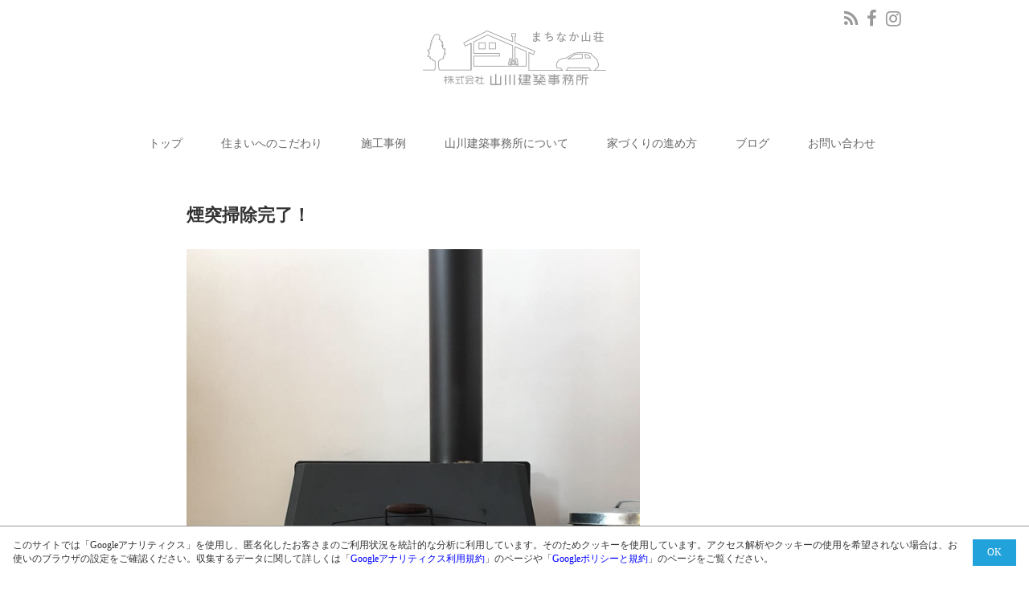

--- FILE ---
content_type: text/html; charset=UTF-8
request_url: https://www.machinaka-sansou.com/2613/%E7%85%99%E7%AA%81%E6%8E%83%E9%99%A4%E5%AE%8C%E4%BA%86%EF%BC%81/
body_size: 12710
content:
<!DOCTYPE html>
<html lang="ja" class="no-js no-svg">
  <head>
    <meta charset="UTF-8">

    <meta http-equiv="X-UA-Compatible" content="IE=edge">

    <meta name="viewport" content="width=device-width, initial-scale=1">
<!-- 2023.08.08 Commentout.-->

    <link rel="profile" href="http://gmpg.org/xfn/11">

		<link rel="apple-touch-icon" sizes="180x180" href="/apple-touch-icon.png">
		<link rel="icon" type="image/png" sizes="32x32" href="/favicon-32x32.png">
		<link rel="icon" type="image/png" sizes="16x16" href="/favicon-16x16.png">
		<link rel="manifest" href="/site.webmanifest">
		<link rel="mask-icon" href="/safari-pinned-tab.svg" color="#5bbad5">
		<meta name="msapplication-TileColor" content="#da532c">
		<meta name="theme-color" content="#ffffff">

<title>煙突掃除完了！ | 新潟で家を建てるなら、注文住宅、自然素材の木の家　山川建築事務所</title>
<meta name='robots' content='max-image-preview:large' />
	<style>img:is([sizes="auto" i], [sizes^="auto," i]) { contain-intrinsic-size: 3000px 1500px }</style>
	<link rel='dns-prefetch' href='//oss.maxcdn.com' />
<link rel="alternate" type="application/rss+xml" title="新潟で家を建てるなら、注文住宅、自然素材の木の家　山川建築事務所 &raquo; フィード" href="https://www.machinaka-sansou.com/feed/" />
<link rel="alternate" type="application/rss+xml" title="新潟で家を建てるなら、注文住宅、自然素材の木の家　山川建築事務所 &raquo; コメントフィード" href="https://www.machinaka-sansou.com/comments/feed/" />

<!-- SEO SIMPLE PACK 3.6.2 -->
<meta name="description" content="まもなく薪ストーブの季節。 屋根上も暑くなく、 絶好の煙突掃除日和。 &nbsp; これでいつでも 薪ストーブシーズンを迎えられます。 &nbsp; そういえば昨年、 「サンタさん大きいから煙突に入れないんじゃない？」 って子どもが言うんで">
<link rel="canonical" href="https://www.machinaka-sansou.com/2613/%e7%85%99%e7%aa%81%e6%8e%83%e9%99%a4%e5%ae%8c%e4%ba%86%ef%bc%81/">
<meta property="og:locale" content="ja_JP">
<meta property="og:type" content="article">
<meta property="og:image" content="https://www.machinaka-sansou.com/mt-riv-arch_wp/wp-content/uploads/2018/10/c63f7502c929a7ee2a2f871bc0dccf94.jpg">
<meta property="og:title" content="煙突掃除完了！ | 新潟で家を建てるなら、注文住宅、自然素材の木の家　山川建築事務所">
<meta property="og:description" content="まもなく薪ストーブの季節。 屋根上も暑くなく、 絶好の煙突掃除日和。 &nbsp; これでいつでも 薪ストーブシーズンを迎えられます。 &nbsp; そういえば昨年、 「サンタさん大きいから煙突に入れないんじゃない？」 って子どもが言うんで">
<meta property="og:url" content="https://www.machinaka-sansou.com/2613/%e7%85%99%e7%aa%81%e6%8e%83%e9%99%a4%e5%ae%8c%e4%ba%86%ef%bc%81/">
<meta property="og:site_name" content="新潟で家を建てるなら、注文住宅、自然素材の木の家　山川建築事務所">
<meta property="article:publisher" content="https://www.facebook.com/mt.riv.arch/">
<meta name="twitter:card" content="summary">
<!-- Google Analytics (gtag.js) -->
<script async src="https://www.googletagmanager.com/gtag/js?id=G-JSJXE7VB1D"></script>
<script>
	window.dataLayer = window.dataLayer || [];
	function gtag(){dataLayer.push(arguments);}
	gtag("js", new Date());
	gtag("config", "G-JSJXE7VB1D");
</script>
	<!-- / SEO SIMPLE PACK -->

<script type="text/javascript">
/* <![CDATA[ */
window._wpemojiSettings = {"baseUrl":"https:\/\/s.w.org\/images\/core\/emoji\/16.0.1\/72x72\/","ext":".png","svgUrl":"https:\/\/s.w.org\/images\/core\/emoji\/16.0.1\/svg\/","svgExt":".svg","source":{"concatemoji":"https:\/\/www.machinaka-sansou.com\/mt-riv-arch_wp\/wp-includes\/js\/wp-emoji-release.min.js?ver=6.8.3"}};
/*! This file is auto-generated */
!function(s,n){var o,i,e;function c(e){try{var t={supportTests:e,timestamp:(new Date).valueOf()};sessionStorage.setItem(o,JSON.stringify(t))}catch(e){}}function p(e,t,n){e.clearRect(0,0,e.canvas.width,e.canvas.height),e.fillText(t,0,0);var t=new Uint32Array(e.getImageData(0,0,e.canvas.width,e.canvas.height).data),a=(e.clearRect(0,0,e.canvas.width,e.canvas.height),e.fillText(n,0,0),new Uint32Array(e.getImageData(0,0,e.canvas.width,e.canvas.height).data));return t.every(function(e,t){return e===a[t]})}function u(e,t){e.clearRect(0,0,e.canvas.width,e.canvas.height),e.fillText(t,0,0);for(var n=e.getImageData(16,16,1,1),a=0;a<n.data.length;a++)if(0!==n.data[a])return!1;return!0}function f(e,t,n,a){switch(t){case"flag":return n(e,"\ud83c\udff3\ufe0f\u200d\u26a7\ufe0f","\ud83c\udff3\ufe0f\u200b\u26a7\ufe0f")?!1:!n(e,"\ud83c\udde8\ud83c\uddf6","\ud83c\udde8\u200b\ud83c\uddf6")&&!n(e,"\ud83c\udff4\udb40\udc67\udb40\udc62\udb40\udc65\udb40\udc6e\udb40\udc67\udb40\udc7f","\ud83c\udff4\u200b\udb40\udc67\u200b\udb40\udc62\u200b\udb40\udc65\u200b\udb40\udc6e\u200b\udb40\udc67\u200b\udb40\udc7f");case"emoji":return!a(e,"\ud83e\udedf")}return!1}function g(e,t,n,a){var r="undefined"!=typeof WorkerGlobalScope&&self instanceof WorkerGlobalScope?new OffscreenCanvas(300,150):s.createElement("canvas"),o=r.getContext("2d",{willReadFrequently:!0}),i=(o.textBaseline="top",o.font="600 32px Arial",{});return e.forEach(function(e){i[e]=t(o,e,n,a)}),i}function t(e){var t=s.createElement("script");t.src=e,t.defer=!0,s.head.appendChild(t)}"undefined"!=typeof Promise&&(o="wpEmojiSettingsSupports",i=["flag","emoji"],n.supports={everything:!0,everythingExceptFlag:!0},e=new Promise(function(e){s.addEventListener("DOMContentLoaded",e,{once:!0})}),new Promise(function(t){var n=function(){try{var e=JSON.parse(sessionStorage.getItem(o));if("object"==typeof e&&"number"==typeof e.timestamp&&(new Date).valueOf()<e.timestamp+604800&&"object"==typeof e.supportTests)return e.supportTests}catch(e){}return null}();if(!n){if("undefined"!=typeof Worker&&"undefined"!=typeof OffscreenCanvas&&"undefined"!=typeof URL&&URL.createObjectURL&&"undefined"!=typeof Blob)try{var e="postMessage("+g.toString()+"("+[JSON.stringify(i),f.toString(),p.toString(),u.toString()].join(",")+"));",a=new Blob([e],{type:"text/javascript"}),r=new Worker(URL.createObjectURL(a),{name:"wpTestEmojiSupports"});return void(r.onmessage=function(e){c(n=e.data),r.terminate(),t(n)})}catch(e){}c(n=g(i,f,p,u))}t(n)}).then(function(e){for(var t in e)n.supports[t]=e[t],n.supports.everything=n.supports.everything&&n.supports[t],"flag"!==t&&(n.supports.everythingExceptFlag=n.supports.everythingExceptFlag&&n.supports[t]);n.supports.everythingExceptFlag=n.supports.everythingExceptFlag&&!n.supports.flag,n.DOMReady=!1,n.readyCallback=function(){n.DOMReady=!0}}).then(function(){return e}).then(function(){var e;n.supports.everything||(n.readyCallback(),(e=n.source||{}).concatemoji?t(e.concatemoji):e.wpemoji&&e.twemoji&&(t(e.twemoji),t(e.wpemoji)))}))}((window,document),window._wpemojiSettings);
/* ]]> */
</script>
<style id='wp-emoji-styles-inline-css' type='text/css'>

	img.wp-smiley, img.emoji {
		display: inline !important;
		border: none !important;
		box-shadow: none !important;
		height: 1em !important;
		width: 1em !important;
		margin: 0 0.07em !important;
		vertical-align: -0.1em !important;
		background: none !important;
		padding: 0 !important;
	}
</style>
<link rel='stylesheet' id='wp-block-library-css' href='https://www.machinaka-sansou.com/mt-riv-arch_wp/wp-includes/css/dist/block-library/style.min.css?ver=6.8.3' type='text/css' media='all' />
<style id='classic-theme-styles-inline-css' type='text/css'>
/*! This file is auto-generated */
.wp-block-button__link{color:#fff;background-color:#32373c;border-radius:9999px;box-shadow:none;text-decoration:none;padding:calc(.667em + 2px) calc(1.333em + 2px);font-size:1.125em}.wp-block-file__button{background:#32373c;color:#fff;text-decoration:none}
</style>
<style id='global-styles-inline-css' type='text/css'>
:root{--wp--preset--aspect-ratio--square: 1;--wp--preset--aspect-ratio--4-3: 4/3;--wp--preset--aspect-ratio--3-4: 3/4;--wp--preset--aspect-ratio--3-2: 3/2;--wp--preset--aspect-ratio--2-3: 2/3;--wp--preset--aspect-ratio--16-9: 16/9;--wp--preset--aspect-ratio--9-16: 9/16;--wp--preset--color--black: #000000;--wp--preset--color--cyan-bluish-gray: #abb8c3;--wp--preset--color--white: #ffffff;--wp--preset--color--pale-pink: #f78da7;--wp--preset--color--vivid-red: #cf2e2e;--wp--preset--color--luminous-vivid-orange: #ff6900;--wp--preset--color--luminous-vivid-amber: #fcb900;--wp--preset--color--light-green-cyan: #7bdcb5;--wp--preset--color--vivid-green-cyan: #00d084;--wp--preset--color--pale-cyan-blue: #8ed1fc;--wp--preset--color--vivid-cyan-blue: #0693e3;--wp--preset--color--vivid-purple: #9b51e0;--wp--preset--gradient--vivid-cyan-blue-to-vivid-purple: linear-gradient(135deg,rgba(6,147,227,1) 0%,rgb(155,81,224) 100%);--wp--preset--gradient--light-green-cyan-to-vivid-green-cyan: linear-gradient(135deg,rgb(122,220,180) 0%,rgb(0,208,130) 100%);--wp--preset--gradient--luminous-vivid-amber-to-luminous-vivid-orange: linear-gradient(135deg,rgba(252,185,0,1) 0%,rgba(255,105,0,1) 100%);--wp--preset--gradient--luminous-vivid-orange-to-vivid-red: linear-gradient(135deg,rgba(255,105,0,1) 0%,rgb(207,46,46) 100%);--wp--preset--gradient--very-light-gray-to-cyan-bluish-gray: linear-gradient(135deg,rgb(238,238,238) 0%,rgb(169,184,195) 100%);--wp--preset--gradient--cool-to-warm-spectrum: linear-gradient(135deg,rgb(74,234,220) 0%,rgb(151,120,209) 20%,rgb(207,42,186) 40%,rgb(238,44,130) 60%,rgb(251,105,98) 80%,rgb(254,248,76) 100%);--wp--preset--gradient--blush-light-purple: linear-gradient(135deg,rgb(255,206,236) 0%,rgb(152,150,240) 100%);--wp--preset--gradient--blush-bordeaux: linear-gradient(135deg,rgb(254,205,165) 0%,rgb(254,45,45) 50%,rgb(107,0,62) 100%);--wp--preset--gradient--luminous-dusk: linear-gradient(135deg,rgb(255,203,112) 0%,rgb(199,81,192) 50%,rgb(65,88,208) 100%);--wp--preset--gradient--pale-ocean: linear-gradient(135deg,rgb(255,245,203) 0%,rgb(182,227,212) 50%,rgb(51,167,181) 100%);--wp--preset--gradient--electric-grass: linear-gradient(135deg,rgb(202,248,128) 0%,rgb(113,206,126) 100%);--wp--preset--gradient--midnight: linear-gradient(135deg,rgb(2,3,129) 0%,rgb(40,116,252) 100%);--wp--preset--font-size--small: 13px;--wp--preset--font-size--medium: 20px;--wp--preset--font-size--large: 36px;--wp--preset--font-size--x-large: 42px;--wp--preset--spacing--20: 0.44rem;--wp--preset--spacing--30: 0.67rem;--wp--preset--spacing--40: 1rem;--wp--preset--spacing--50: 1.5rem;--wp--preset--spacing--60: 2.25rem;--wp--preset--spacing--70: 3.38rem;--wp--preset--spacing--80: 5.06rem;--wp--preset--shadow--natural: 6px 6px 9px rgba(0, 0, 0, 0.2);--wp--preset--shadow--deep: 12px 12px 50px rgba(0, 0, 0, 0.4);--wp--preset--shadow--sharp: 6px 6px 0px rgba(0, 0, 0, 0.2);--wp--preset--shadow--outlined: 6px 6px 0px -3px rgba(255, 255, 255, 1), 6px 6px rgba(0, 0, 0, 1);--wp--preset--shadow--crisp: 6px 6px 0px rgba(0, 0, 0, 1);}:where(.is-layout-flex){gap: 0.5em;}:where(.is-layout-grid){gap: 0.5em;}body .is-layout-flex{display: flex;}.is-layout-flex{flex-wrap: wrap;align-items: center;}.is-layout-flex > :is(*, div){margin: 0;}body .is-layout-grid{display: grid;}.is-layout-grid > :is(*, div){margin: 0;}:where(.wp-block-columns.is-layout-flex){gap: 2em;}:where(.wp-block-columns.is-layout-grid){gap: 2em;}:where(.wp-block-post-template.is-layout-flex){gap: 1.25em;}:where(.wp-block-post-template.is-layout-grid){gap: 1.25em;}.has-black-color{color: var(--wp--preset--color--black) !important;}.has-cyan-bluish-gray-color{color: var(--wp--preset--color--cyan-bluish-gray) !important;}.has-white-color{color: var(--wp--preset--color--white) !important;}.has-pale-pink-color{color: var(--wp--preset--color--pale-pink) !important;}.has-vivid-red-color{color: var(--wp--preset--color--vivid-red) !important;}.has-luminous-vivid-orange-color{color: var(--wp--preset--color--luminous-vivid-orange) !important;}.has-luminous-vivid-amber-color{color: var(--wp--preset--color--luminous-vivid-amber) !important;}.has-light-green-cyan-color{color: var(--wp--preset--color--light-green-cyan) !important;}.has-vivid-green-cyan-color{color: var(--wp--preset--color--vivid-green-cyan) !important;}.has-pale-cyan-blue-color{color: var(--wp--preset--color--pale-cyan-blue) !important;}.has-vivid-cyan-blue-color{color: var(--wp--preset--color--vivid-cyan-blue) !important;}.has-vivid-purple-color{color: var(--wp--preset--color--vivid-purple) !important;}.has-black-background-color{background-color: var(--wp--preset--color--black) !important;}.has-cyan-bluish-gray-background-color{background-color: var(--wp--preset--color--cyan-bluish-gray) !important;}.has-white-background-color{background-color: var(--wp--preset--color--white) !important;}.has-pale-pink-background-color{background-color: var(--wp--preset--color--pale-pink) !important;}.has-vivid-red-background-color{background-color: var(--wp--preset--color--vivid-red) !important;}.has-luminous-vivid-orange-background-color{background-color: var(--wp--preset--color--luminous-vivid-orange) !important;}.has-luminous-vivid-amber-background-color{background-color: var(--wp--preset--color--luminous-vivid-amber) !important;}.has-light-green-cyan-background-color{background-color: var(--wp--preset--color--light-green-cyan) !important;}.has-vivid-green-cyan-background-color{background-color: var(--wp--preset--color--vivid-green-cyan) !important;}.has-pale-cyan-blue-background-color{background-color: var(--wp--preset--color--pale-cyan-blue) !important;}.has-vivid-cyan-blue-background-color{background-color: var(--wp--preset--color--vivid-cyan-blue) !important;}.has-vivid-purple-background-color{background-color: var(--wp--preset--color--vivid-purple) !important;}.has-black-border-color{border-color: var(--wp--preset--color--black) !important;}.has-cyan-bluish-gray-border-color{border-color: var(--wp--preset--color--cyan-bluish-gray) !important;}.has-white-border-color{border-color: var(--wp--preset--color--white) !important;}.has-pale-pink-border-color{border-color: var(--wp--preset--color--pale-pink) !important;}.has-vivid-red-border-color{border-color: var(--wp--preset--color--vivid-red) !important;}.has-luminous-vivid-orange-border-color{border-color: var(--wp--preset--color--luminous-vivid-orange) !important;}.has-luminous-vivid-amber-border-color{border-color: var(--wp--preset--color--luminous-vivid-amber) !important;}.has-light-green-cyan-border-color{border-color: var(--wp--preset--color--light-green-cyan) !important;}.has-vivid-green-cyan-border-color{border-color: var(--wp--preset--color--vivid-green-cyan) !important;}.has-pale-cyan-blue-border-color{border-color: var(--wp--preset--color--pale-cyan-blue) !important;}.has-vivid-cyan-blue-border-color{border-color: var(--wp--preset--color--vivid-cyan-blue) !important;}.has-vivid-purple-border-color{border-color: var(--wp--preset--color--vivid-purple) !important;}.has-vivid-cyan-blue-to-vivid-purple-gradient-background{background: var(--wp--preset--gradient--vivid-cyan-blue-to-vivid-purple) !important;}.has-light-green-cyan-to-vivid-green-cyan-gradient-background{background: var(--wp--preset--gradient--light-green-cyan-to-vivid-green-cyan) !important;}.has-luminous-vivid-amber-to-luminous-vivid-orange-gradient-background{background: var(--wp--preset--gradient--luminous-vivid-amber-to-luminous-vivid-orange) !important;}.has-luminous-vivid-orange-to-vivid-red-gradient-background{background: var(--wp--preset--gradient--luminous-vivid-orange-to-vivid-red) !important;}.has-very-light-gray-to-cyan-bluish-gray-gradient-background{background: var(--wp--preset--gradient--very-light-gray-to-cyan-bluish-gray) !important;}.has-cool-to-warm-spectrum-gradient-background{background: var(--wp--preset--gradient--cool-to-warm-spectrum) !important;}.has-blush-light-purple-gradient-background{background: var(--wp--preset--gradient--blush-light-purple) !important;}.has-blush-bordeaux-gradient-background{background: var(--wp--preset--gradient--blush-bordeaux) !important;}.has-luminous-dusk-gradient-background{background: var(--wp--preset--gradient--luminous-dusk) !important;}.has-pale-ocean-gradient-background{background: var(--wp--preset--gradient--pale-ocean) !important;}.has-electric-grass-gradient-background{background: var(--wp--preset--gradient--electric-grass) !important;}.has-midnight-gradient-background{background: var(--wp--preset--gradient--midnight) !important;}.has-small-font-size{font-size: var(--wp--preset--font-size--small) !important;}.has-medium-font-size{font-size: var(--wp--preset--font-size--medium) !important;}.has-large-font-size{font-size: var(--wp--preset--font-size--large) !important;}.has-x-large-font-size{font-size: var(--wp--preset--font-size--x-large) !important;}
:where(.wp-block-post-template.is-layout-flex){gap: 1.25em;}:where(.wp-block-post-template.is-layout-grid){gap: 1.25em;}
:where(.wp-block-columns.is-layout-flex){gap: 2em;}:where(.wp-block-columns.is-layout-grid){gap: 2em;}
:root :where(.wp-block-pullquote){font-size: 1.5em;line-height: 1.6;}
</style>
<link rel='stylesheet' id='contact-form-7-css' href='https://www.machinaka-sansou.com/mt-riv-arch_wp/wp-content/plugins/contact-form-7/includes/css/styles.css?ver=6.1.1' type='text/css' media='all' />
<link rel='stylesheet' id='bootstrap-css' href='https://www.machinaka-sansou.com/mt-riv-arch_wp/wp-content/themes/mt-riv-arch/assets/css/bootstrap.min.css?ver=3.3.7' type='text/css' media='all' />
<link rel='stylesheet' id='font-awesome-css' href='https://www.machinaka-sansou.com/mt-riv-arch_wp/wp-content/themes/mt-riv-arch/assets/css/font-awesome.min.css?ver=4.7.0' type='text/css' media='all' />
<link rel='stylesheet' id='venobox-css' href='https://www.machinaka-sansou.com/mt-riv-arch_wp/wp-content/themes/mt-riv-arch/assets/css/venobox.css?ver=2.0.4' type='text/css' media='all' />
<link rel='stylesheet' id='mt_riv_arch-style-css' href='https://www.machinaka-sansou.com/mt-riv-arch_wp/wp-content/themes/mt-riv-arch/style.css?ver=1.0.0' type='text/css' media='all' />
<link rel='stylesheet' id='cookie_popup-css' href='https://www.machinaka-sansou.com/mt-riv-arch_wp/wp-content/themes/mt-riv-arch/assets/css/cookie_popup.min.css?ver=1.0.0' type='text/css' media='all' />
<link rel='stylesheet' id='tablepress-default-css' href='https://www.machinaka-sansou.com/mt-riv-arch_wp/wp-content/plugins/tablepress/css/build/default.css?ver=3.1.3' type='text/css' media='all' />
<!--[if lt IE 9]>
<script type="text/javascript" src="https://oss.maxcdn.com/libs/html5shiv/3.7.3/html5shiv.js?ver=3.7.3" id="html5-js"></script>
<![endif]-->
<!--[if lt IE 9]>
<script type="text/javascript" src="https://oss.maxcdn.com/libs/respond.js/1.4.2/respond.min.js?ver=1.4.2" id="respond-js"></script>
<![endif]-->
<script type="text/javascript" src="https://www.machinaka-sansou.com/mt-riv-arch_wp/wp-includes/js/jquery/jquery.min.js?ver=3.7.1" id="jquery-core-js"></script>
<script type="text/javascript" src="https://www.machinaka-sansou.com/mt-riv-arch_wp/wp-includes/js/jquery/jquery-migrate.min.js?ver=3.4.1" id="jquery-migrate-js"></script>
<link rel="https://api.w.org/" href="https://www.machinaka-sansou.com/wp-json/" /><link rel="alternate" title="JSON" type="application/json" href="https://www.machinaka-sansou.com/wp-json/wp/v2/posts/2613" /><link rel="EditURI" type="application/rsd+xml" title="RSD" href="https://www.machinaka-sansou.com/mt-riv-arch_wp/xmlrpc.php?rsd" />
<meta name="generator" content="WordPress 6.8.3" />
<link rel='shortlink' href='https://www.machinaka-sansou.com/?p=2613' />
<link rel="alternate" title="oEmbed (JSON)" type="application/json+oembed" href="https://www.machinaka-sansou.com/wp-json/oembed/1.0/embed?url=https%3A%2F%2Fwww.machinaka-sansou.com%2F2613%2F%25e7%2585%2599%25e7%25aa%2581%25e6%258e%2583%25e9%2599%25a4%25e5%25ae%258c%25e4%25ba%2586%25ef%25bc%2581%2F" />
<link rel="alternate" title="oEmbed (XML)" type="text/xml+oembed" href="https://www.machinaka-sansou.com/wp-json/oembed/1.0/embed?url=https%3A%2F%2Fwww.machinaka-sansou.com%2F2613%2F%25e7%2585%2599%25e7%25aa%2581%25e6%258e%2583%25e9%2599%25a4%25e5%25ae%258c%25e4%25ba%2586%25ef%25bc%2581%2F&#038;format=xml" />

  </head>

  <body class="wp-singular post-template-default single single-post postid-2613 single-format-standard wp-theme-mt-riv-arch">


  <!-- Google tag (gtag.js) -->
<script async src="https://www.googletagmanager.com/gtag/js?id=G-JSJXE7VB1D"></script>
<script>
  window.dataLayer = window.dataLayer || [];
  function gtag(){dataLayer.push(arguments);}
  gtag('js', new Date());

  gtag('config', 'G-JSJXE7VB1D');
</script>

      <!-- Facebook Like Box JavaScript SDK Part -->
	<!-- 2023.08.04 Chnaged -->
	<div id="fb-root"></div>
<script async defer crossorigin="anonymous" src="https://connect.facebook.net/ja_JP/sdk.js#xfbml=1&version=v17.0" nonce="YOAlv9vs"></script>


    <header>
  

<!-- 2024.08.01 Added -->
<div class="permission-dialog">
<div class="permission-text">このサイトでは「Googleアナリティクス」を使用し、匿名化したお客さまのご利用状況を統計的な分析に利用しています。そのためクッキーを使用しています。アクセス解析やクッキーの使用を希望されない場合は、お使いのブラウザの設定をご確認ください。収集するデータに関して詳しくは「<a href="https://marketingplatform.google.com/about/analytics/terms/jp/" target="_blank" rel="noreferrer noopener">Googleアナリティクス利用規約</a>」のページや「<a href="https://policies.google.com/technologies/ads?hl=ja" target="_blank" rel="noreferrer noopener">Googleポリシーと規約</a>」のページをご覧ください。</div>
<div class="permission-button">OK</div>
</div>

    <div class="container">

      <!-- SNS LINK ICON -->
      <div class="row">
        <div class="col-sm-12">

          <ul class="sns-links">
            <li class="sns-links__part">
              <a class="sns-links__link" href="https://www.machinaka-sansou.com/feed/" target="_blank">
                <i class="fa fa-rss"></i> 
                <span class="clear-text">rss</span>
              </a>
            </li>
            <li class="sns-links__part">
              <a class="sns-links__link" href="https://www.facebook.com/mt.riv.arch/" target="_blank">
                <i class="fa fa-facebook"></i> 
                <span class="clear-text">facebook</span>
              </a>
            </li>
            <li class="sns-links__part">
              <a class="sns-links__link" href="https://www.instagram.com/machinaka_sansou/" target="_blank">
                <i class="fa fa-instagram"></i> 
                <span class="clear-text">instagram</span>
              </a>
            </li>
          </ul>

        </div> <!-- /.col- -->
      </div> <!-- /.row -->


      <!-- HEADER LOGO -->
      <div class="row">
        <div class="col-sm-12">
          <div class="header-logo">
            <a href="https://www.machinaka-sansou.com/">
              <img src="https://www.machinaka-sansou.com/mt-riv-arch_wp/wp-content/themes/mt-riv-arch/assets/images/img_logo_yamakawa-arch_02.png" alt="新潟で家を建てるなら、注文住宅、自然素材の木の家　山川建築事務所">
            </a>
          </div>
        </div> <!-- /.col- -->
      </div> <!-- /.row -->


			

    </div> <!-- /.container -->


    <!-- NAVIGATION -->
    <div class="container">

      <div class="row">
        <div class="col-sm-12 text-center">
          <nav class="navbar navbar-default">
            <div class="navbar-header">
              <button type="button" class="navbar-toggle" data-toggle="collapse" data-target=".navbar-collapse">
                <span class="icon-bar"></span>
                <span class="icon-bar"></span>
                <span class="icon-bar"></span>
              </button>
            </div> <!-- /.navbar-header -->
            <div class="collapse navbar-collapse">
              <ul id="menu-top-menu" class="nav navbar-nav"><li id="menu-item-27" class="menu-item menu-item-type-custom menu-item-object-custom menu-item-home menu-item-27"><a href="https://www.machinaka-sansou.com/">トップ</a></li>
<li id="menu-item-28" class="menu-item menu-item-type-post_type menu-item-object-page menu-item-28"><a href="https://www.machinaka-sansou.com/%e4%bd%8f%e3%81%be%e3%81%84%e3%81%b8%e3%81%ae%e3%81%93%e3%81%a0%e3%82%8f%e3%82%8a/">住まいへのこだわり</a></li>
<li id="menu-item-29" class="menu-item menu-item-type-taxonomy menu-item-object-category menu-item-29"><a href="https://www.machinaka-sansou.com/category/blog/architecture/portfolio/">施工事例</a></li>
<li id="menu-item-30" class="menu-item menu-item-type-post_type menu-item-object-page menu-item-30"><a href="https://www.machinaka-sansou.com/%e5%b1%b1%e5%b7%9d%e5%bb%ba%e7%af%89%e4%ba%8b%e5%8b%99%e6%89%80%e3%81%ab%e3%81%a4%e3%81%84%e3%81%a6/">山川建築事務所について</a></li>
<li id="menu-item-31" class="menu-item menu-item-type-post_type menu-item-object-page menu-item-31"><a href="https://www.machinaka-sansou.com/%e5%ae%b6%e3%81%a5%e3%81%8f%e3%82%8a%e3%81%ae%e9%80%b2%e3%82%81%e6%96%b9/">家づくりの進め方</a></li>
<li id="menu-item-34" class="menu-item menu-item-type-taxonomy menu-item-object-category current-post-ancestor menu-item-34"><a href="https://www.machinaka-sansou.com/category/blog/">ブログ</a></li>
<li id="menu-item-32" class="menu-item menu-item-type-post_type menu-item-object-page menu-item-32"><a href="https://www.machinaka-sansou.com/contact/">お問い合わせ</a></li>
</ul>            </div> <!-- /.navbar-collapse -->
          </nav> <!-- /.navbar -->

        </div> <!-- /.col- -->
      </div> <!-- /.row -->

    </div> <!-- /.container -->
    </header>




	

      <div id="main-contents">
        <div class="container">

          
        <article id="post-2613" class="post-2613 post type-post status-publish format-standard has-post-thumbnail hentry category-life" itemscope itemtype="http://schema.org/BlogPosting">

          <div class="row">
            <div class="col-sm-offset-1 col-sm-10">
              <header class="entry-header">
                <h1 class="entry-title" itemprop="headline">煙突掃除完了！</h1>              </header>
            </div> <!-- /.col- -->
          </div> <!-- /.row -->


          <div class="entry-content" itemprop="articleBody">

            <div class="row">
              <div class="col-sm-offset-1 col-sm-10">

                <!-- サムネイル-あり -->
                                  <div class="post-thumbnail" itemprop="image" itemscope itemtype="http://schema.org/ImageObject">
                    <img width="454" height="568" src="https://www.machinaka-sansou.com/mt-riv-arch_wp/wp-content/uploads/2018/10/c63f7502c929a7ee2a2f871bc0dccf94.jpg" class="attachment-568x568 size-568x568 wp-post-image" alt="今年は薪ストーブ導入以来、初めての柵なし。 11シーズン目で新たな薪ストーブライフの始まり。 子どもたちの反応が楽しみです！" itemprop="contentUrl" decoding="async" fetchpriority="high" srcset="https://www.machinaka-sansou.com/mt-riv-arch_wp/wp-content/uploads/2018/10/c63f7502c929a7ee2a2f871bc0dccf94.jpg 640w, https://www.machinaka-sansou.com/mt-riv-arch_wp/wp-content/uploads/2018/10/c63f7502c929a7ee2a2f871bc0dccf94-451x564.jpg 451w" sizes="(max-width: 454px) 100vw, 454px" />                    <meta itemprop="url" content="https://www.machinaka-sansou.com/mt-riv-arch_wp/wp-content/uploads/2018/10/c63f7502c929a7ee2a2f871bc0dccf94-228x228.jpg">                    <meta itemprop="width" content="568">
                    <meta itemprop="height" content="568">
                  </div>
                
              </div> <!-- /.col- -->
            </div> <!-- /.row -->

            
            <div class="row">
              <div class="col-sm-offset-1 col-sm-10">

                <div class="" data-block="true" data-editor="br97i" data-offset-key="fg76g-0-0">
<div class="_1mf _1mj" data-offset-key="fg76g-0-0">
<p>まもなく薪ストーブの季節。</p>
<p>屋根上も暑くなく、</p>
<p>絶好の煙突掃除日和。</p>
<p>&nbsp;</p>
<p>これでいつでも</p>
<p>薪ストーブシーズンを迎えられます。</p>
<p>&nbsp;</p>
<p>そういえば昨年、</p>
<p>「サンタさん大きいから煙突に入れないんじゃない？」</p>
<p>って子どもが言うんで、</p>
<p>「サンタさんは体の大きさ変えられるらしいよ」</p>
<p>と教えました。</p>
<p>&nbsp;</p>
<p>昨年のイブの夜には</p>
<p>「寝る前にストーブの火を消してね！サンタさん燃えちゃうから！」</p>
<p>と言われたので、吸気口を閉じて</p>
<p>「これで消えるよ」</p>
<p>と安心して寝かせたのを思い出しました。</p>
<div class="" data-block="true" data-editor="br97i" data-offset-key="fj6to-0-0">
<div data-offset-key="fj6to-0-0">
<p>&nbsp;</p>
<p>うふふ。</p>
<p>&nbsp;</p>
<p>子どもの発想って自由で本気なのがいいですね！</p>
</div>
</div>
<p>今年も安心して、サンタさんに来てもらえます。</p>
<p>&nbsp;</p>
<p>＊＊＊＊＊</p>
<p>&nbsp;</p>
<p>さて、煙突掃除のおさらい。</p>
<p>&nbsp;</p>
<p>上から落としたススが出ないように、</p>
<p>薪ストーブの隙間を目貼りして屋根上へ移動します。</p>
<p><img decoding="async" class="wp-image-2616 alignnone size-medium" src="https://www.machinaka-sansou.com/mt-riv-arch_wp/wp-content/uploads/2018/10/ff245390921149bd0c5f3ec47434e58f-423x564.jpg" alt="上から落としたススが出ないように、薪ストーブの隙間を目貼りして屋根上へ移動します" width="423" height="564" srcset="https://www.machinaka-sansou.com/mt-riv-arch_wp/wp-content/uploads/2018/10/ff245390921149bd0c5f3ec47434e58f-423x564.jpg 423w, https://www.machinaka-sansou.com/mt-riv-arch_wp/wp-content/uploads/2018/10/ff245390921149bd0c5f3ec47434e58f.jpg 600w" sizes="(max-width: 423px) 100vw, 423px" /></p>
<p>&nbsp;</p>
<p>メトス・煙突掃除用チムニーボール。</p>
<p>我が家は径150mm。</p>
<p>&nbsp;</p>
<p><img decoding="async" class="wp-image-2617 size-medium" src="https://www.machinaka-sansou.com/mt-riv-arch_wp/wp-content/uploads/2018/10/cf69708c5d8c2cff77bd619b454ba344-423x564.jpg" alt="メトス・煙突掃除用チムニーボール。我が家は150mm。ストレート煙突なので、これをロープで吊るして上下させながらススを落とします" width="423" height="564" srcset="https://www.machinaka-sansou.com/mt-riv-arch_wp/wp-content/uploads/2018/10/cf69708c5d8c2cff77bd619b454ba344-423x564.jpg 423w, https://www.machinaka-sansou.com/mt-riv-arch_wp/wp-content/uploads/2018/10/cf69708c5d8c2cff77bd619b454ba344.jpg 600w" sizes="(max-width: 423px) 100vw, 423px" /></p>
</div>
</div>
<div class="" data-block="true" data-editor="br97i" data-offset-key="5cjdq-0-0">ストレート煙突なので、これをロープで吊るして</p>
<p>上下させながらススを落とします。</p>
<p>&nbsp;</p>
<p>煙突内に2〜3mmのスス</p></div>
<div class="" data-block="true" data-editor="br97i" data-offset-key="bbeov-0-0">
<div class="_1mf _1mj" data-offset-key="bbeov-0-0">
<p><img loading="lazy" decoding="async" class="wp-image-2618 alignnone size-medium" src="https://www.machinaka-sansou.com/mt-riv-arch_wp/wp-content/uploads/2018/10/c7f33c922c75511303ce6cc9c76fefd0-423x564.jpg" alt="煙突内に2〜3mmのスス" width="423" height="564" srcset="https://www.machinaka-sansou.com/mt-riv-arch_wp/wp-content/uploads/2018/10/c7f33c922c75511303ce6cc9c76fefd0-423x564.jpg 423w, https://www.machinaka-sansou.com/mt-riv-arch_wp/wp-content/uploads/2018/10/c7f33c922c75511303ce6cc9c76fefd0.jpg 600w" sizes="auto, (max-width: 423px) 100vw, 423px" /></p>
<p>これでスッキリ、</p>
<p>煙が素直に上がってくれます。</p>
<p><img loading="lazy" decoding="async" class="wp-image-2619 alignnone size-medium" src="https://www.machinaka-sansou.com/mt-riv-arch_wp/wp-content/uploads/2018/10/96cce6255a5a3e96a9d5b8e2fa9ddc24-423x564.jpg" alt="これでスッキリ、煙が素直に上がってくれます" width="423" height="564" srcset="https://www.machinaka-sansou.com/mt-riv-arch_wp/wp-content/uploads/2018/10/96cce6255a5a3e96a9d5b8e2fa9ddc24-423x564.jpg 423w, https://www.machinaka-sansou.com/mt-riv-arch_wp/wp-content/uploads/2018/10/96cce6255a5a3e96a9d5b8e2fa9ddc24.jpg 600w" sizes="auto, (max-width: 423px) 100vw, 423px" /></p>
<p>塗装も剥がれ、かなりくたびれた煙突。</p>
<p><img loading="lazy" decoding="async" class="alignnone wp-image-2620 size-medium" src="https://www.machinaka-sansou.com/mt-riv-arch_wp/wp-content/uploads/2018/10/93fa961187e491006b1e90a87e16c09e-423x564.jpg" alt="塗装も剥がれ、かなりくたびれた煙突" width="423" height="564" srcset="https://www.machinaka-sansou.com/mt-riv-arch_wp/wp-content/uploads/2018/10/93fa961187e491006b1e90a87e16c09e-423x564.jpg 423w, https://www.machinaka-sansou.com/mt-riv-arch_wp/wp-content/uploads/2018/10/93fa961187e491006b1e90a87e16c09e.jpg 600w" sizes="auto, (max-width: 423px) 100vw, 423px" /></p>
<p>煙突トップの汚れを落とし、耐熱塗料をスプレーしてお化粧完了。</p>
<p><img loading="lazy" decoding="async" class="alignnone wp-image-2621 size-medium" src="https://www.machinaka-sansou.com/mt-riv-arch_wp/wp-content/uploads/2018/10/1ca40294709422b97cc931537df152c0-451x564.jpg" alt="煙突トップの汚れを落とし、耐熱塗料をスプレーしてお化粧完了" width="451" height="564" srcset="https://www.machinaka-sansou.com/mt-riv-arch_wp/wp-content/uploads/2018/10/1ca40294709422b97cc931537df152c0-451x564.jpg 451w, https://www.machinaka-sansou.com/mt-riv-arch_wp/wp-content/uploads/2018/10/1ca40294709422b97cc931537df152c0.jpg 640w" sizes="auto, (max-width: 451px) 100vw, 451px" /></p>
<p>ススを落とした後のストーブを開けると、こんな山が。</p>
<p><img loading="lazy" decoding="async" class="alignnone wp-image-2622 size-medium" src="https://www.machinaka-sansou.com/mt-riv-arch_wp/wp-content/uploads/2018/10/ca23121cabd75c89c092ecb027614d88-564x423.jpg" alt="ススを落とした後のストーブを開けると、こんな山が" width="564" height="423" srcset="https://www.machinaka-sansou.com/mt-riv-arch_wp/wp-content/uploads/2018/10/ca23121cabd75c89c092ecb027614d88-564x423.jpg 564w, https://www.machinaka-sansou.com/mt-riv-arch_wp/wp-content/uploads/2018/10/ca23121cabd75c89c092ecb027614d88-768x576.jpg 768w, https://www.machinaka-sansou.com/mt-riv-arch_wp/wp-content/uploads/2018/10/ca23121cabd75c89c092ecb027614d88.jpg 800w" sizes="auto, (max-width: 564px) 100vw, 564px" /></p>
<p>ススを取り払って、完了！</p>
<p>&nbsp;</p>
<p>炉床の金具は、エアコン室外機用のアングル。</p>
<p>薪を浮かせるのに、ちょうど良い高さ。</p>
<p>&nbsp;</p>
<p>レンガはすぐに熱割れしてましたが</p>
<p>これなら数年は使えそうです。</p>
<p>&nbsp;</p>
<p>でも、</p>
<p>できれば鋳鉄の台があったらいいなぁ。</p>
<p><img loading="lazy" decoding="async" class="alignnone wp-image-2623 size-medium" src="https://www.machinaka-sansou.com/mt-riv-arch_wp/wp-content/uploads/2018/10/ce3d8921967d2ac6e0aec4b1ec595faf-564x423.jpg" alt="ススを取り払って、完了！ 炉床の金具は、エアコン室外機用のアングル。 薪を浮かせるのに、ちょうど良い高さ。 今まで使っていたレンガは熱割れして不便でした" width="564" height="423" srcset="https://www.machinaka-sansou.com/mt-riv-arch_wp/wp-content/uploads/2018/10/ce3d8921967d2ac6e0aec4b1ec595faf-564x423.jpg 564w, https://www.machinaka-sansou.com/mt-riv-arch_wp/wp-content/uploads/2018/10/ce3d8921967d2ac6e0aec4b1ec595faf-768x576.jpg 768w, https://www.machinaka-sansou.com/mt-riv-arch_wp/wp-content/uploads/2018/10/ce3d8921967d2ac6e0aec4b1ec595faf.jpg 800w" sizes="auto, (max-width: 564px) 100vw, 564px" /></p>
<p>今年は薪ストーブ導入以来、</p>
<p>初めての柵なし。</p>
<p>&nbsp;</p>
<p>11シーズン目で新たな薪ストーブライフの始まり。</p>
<p>子どもたちの反応が楽しみです！</p>
<p><img loading="lazy" decoding="async" class="wp-image-2624 alignnone size-medium" src="https://www.machinaka-sansou.com/mt-riv-arch_wp/wp-content/uploads/2018/10/c63f7502c929a7ee2a2f871bc0dccf94-451x564.jpg" alt="今年は薪ストーブ導入以来、初めての柵なし。 11シーズン目で新たな薪ストーブライフの始まり。 子どもたちの反応が楽しみです！" width="451" height="564" srcset="https://www.machinaka-sansou.com/mt-riv-arch_wp/wp-content/uploads/2018/10/c63f7502c929a7ee2a2f871bc0dccf94-451x564.jpg 451w, https://www.machinaka-sansou.com/mt-riv-arch_wp/wp-content/uploads/2018/10/c63f7502c929a7ee2a2f871bc0dccf94.jpg 640w" sizes="auto, (max-width: 451px) 100vw, 451px" /></p>
<p>薪ストーブ同様、</p>
<p>中村好文さんデザインの火搔き道具。</p>
<p><img loading="lazy" decoding="async" class="alignnone wp-image-2625 size-medium" src="https://www.machinaka-sansou.com/mt-riv-arch_wp/wp-content/uploads/2018/10/6efaf04180b7a88e7d1627886e2db7a1-564x423.jpg" alt="薪ストーブ同様、中村好文さんデザインの火搔き道具" width="564" height="423" srcset="https://www.machinaka-sansou.com/mt-riv-arch_wp/wp-content/uploads/2018/10/6efaf04180b7a88e7d1627886e2db7a1-564x423.jpg 564w, https://www.machinaka-sansou.com/mt-riv-arch_wp/wp-content/uploads/2018/10/6efaf04180b7a88e7d1627886e2db7a1-768x576.jpg 768w, https://www.machinaka-sansou.com/mt-riv-arch_wp/wp-content/uploads/2018/10/6efaf04180b7a88e7d1627886e2db7a1.jpg 800w" sizes="auto, (max-width: 564px) 100vw, 564px" /></p>
<p>ウォールナットの柄がお気に入りです。</p>
<p>こちらの金属部分も耐熱塗料を塗らなくては。</p>
<p><img loading="lazy" decoding="async" class="wp-image-2626 alignnone size-medium" src="https://www.machinaka-sansou.com/mt-riv-arch_wp/wp-content/uploads/2018/10/3f6e9dedf881cdf40ddc0fca5b9c2d73-564x451.jpg" alt="ウォールナットの柄がお気に入りです。 こちらの金属部分も耐熱塗料を塗らなくては。" width="564" height="451" srcset="https://www.machinaka-sansou.com/mt-riv-arch_wp/wp-content/uploads/2018/10/3f6e9dedf881cdf40ddc0fca5b9c2d73-564x451.jpg 564w, https://www.machinaka-sansou.com/mt-riv-arch_wp/wp-content/uploads/2018/10/3f6e9dedf881cdf40ddc0fca5b9c2d73-768x614.jpg 768w, https://www.machinaka-sansou.com/mt-riv-arch_wp/wp-content/uploads/2018/10/3f6e9dedf881cdf40ddc0fca5b9c2d73.jpg 800w" sizes="auto, (max-width: 564px) 100vw, 564px" /></p>
<p>家の中に火がある不思議。</p>
<p>あなたも楽しんでみませんか？</p>
<p>&nbsp;</p>
<p>（潤）</p>
</div>
</div>

                <!-- スペック -->
                                  
                
              </div> <!-- /.col- -->
            </div> <!-- /.row -->

          </div> <!-- /.entry-content -->


          <div class="entry-footer">
            <div class="row">
              <div class="col-sm-offset-1 col-sm-10 entry-cat">
                <!-- カテゴリー -->
                <span class="cat-links"><span>カテゴリー：</span><a class="" href="https://www.machinaka-sansou.com/category/blog/life/" title="日々の生活" rel="bookmark">日々の生活</a></span>              </div> <!-- /.col- -->
            </div> <!-- /.row -->


            <!-- 日付、投稿者 -->
            <!-- 施工事例グループの時は表示しない -->
                          <div class="row">
                <div class="col-sm-offset-1 col-sm-10 entry-date-author">
                  <span class="byline">
            <span class="author vcard" itemprop="author" itemscope itemtype="http://schema.org/Person">
              <span class="screen-reader-text clear-text">作成者：</span>
              <span itemprop="name">
                <a class="url fn n" href="https://www.machinaka-sansou.com/author/jun/" rel="author" >Jun　</a>
              </span>
            </span>
          </span>

          <span class="posted-on">
            <span class="screen-reader-text clear-text">投稿日：</span>
            <time class="entry-date published" datetime="2018-10-05T16:00:53+09:00" itemprop="datePublished">2018.10.05</time>
          </span>                </div>
              </div>
            

          </div> <!-- /.entry-footer -->


          <!-- publisher -->
          <div itemprop="publisher" itemscope itemtype="https://schema.org/Organization">
            <div itemprop="logo" itemscope itemtype="https://schema.org/ImageObject">
              <meta itemprop="url" content="https://www.machinaka-sansou.com/mt-riv-arch_wp/wp-content/themes/mt-riv-arch/assets/images/img_logo_yamakawa-arch_02.png">
              <meta itemprop="width" content="312">
              <meta itemprop="height" content="72">
            </div>
            <meta itemprop="name" content="新潟で家を建てるなら、注文住宅、自然素材の木の家　山川建築事務所">
          </div>


          <!-- SNSシェア -->
          <div class="row"><div class="col-sm-offset-1 col-sm-10"><a class="btn btn-default btn-default__facebook" href="http://www.facebook.com/sharer.php?u=https://www.machinaka-sansou.com/2613/%e7%85%99%e7%aa%81%e6%8e%83%e9%99%a4%e5%ae%8c%e4%ba%86%ef%bc%81/" target="_blank"><i class="fa fa-facebook"></i><span>Facebookでシェア</span></a></div> <!-- /.col- --></div> <!-- /.row -->

        </article><!-- #post-## -->


        <!-- 前ページ、次ページ -->
          <div class="row">
    <div class="col-sm-offset-1 col-sm-10">
      <nav class="navigation post-navigation" role="navigation">
        <h2 class="screen-reader-text">投稿ナビゲーション</h2>
        <div class="nav-links">
                      <div class="nav-previous">

              <a href="https://www.machinaka-sansou.com/2562/%e3%82%bd%e3%83%ac%e3%82%a4%e3%83%ad%e3%83%aa%e3%82%a2%e3%81%95%e3%82%93%e3%81%ae%e8%a6%8b%e5%ad%a6%e4%bc%9a%e3%81%ab%e8%a1%8c%e3%81%a3%e3%81%a6%e3%81%bf%e3%81%be%e3%81%97%e3%81%9f/" rel="prev"><span class=“meta-nav”>&lt; 前へ</span><br>ソレイロリアさんの見学会に行ってみました</a>            </div>
            <div class="nav-next">
              <a href="https://www.machinaka-sansou.com/2692/%e3%82%a4%e3%83%99%e3%83%b3%e3%83%88-%e3%81%8b%e3%81%bc%e3%81%a1%e3%82%83%e3%83%a9%e3%83%b3%e3%82%bf%e3%83%b3%e3%81%a7-%e5%b0%8f%e4%ba%ba%e3%81%ae%e6%9d%91%e3%81%a5%e3%81%8f%e3%82%8a/" rel="next"><span class=“meta-nav”>次へ &gt;</span><br>[満席御礼！] かぼちゃランタンで 小人の村づくり</a>				    </div>
                  </div><!-- .nav-links -->
      </nav><!-- .navigation -->
    </div> <!-- /.col- -->
  </div> <!-- /.row -->

	

        <!-- 関連記事 -->
        

				<!-- 関連記事 YARPP Version -->
				<div class="row"><div class="col-sm-offset-1 col-sm-10"><div class='yarpp yarpp-related yarpp-related-shortcode yarpp-template-thumbnails'>
<!-- YARPP Thumbnails -->
<h3>関連記事</h3>
<div class="yarpp-thumbnails-horizontal">
<a class='yarpp-thumbnail' rel='norewrite' href='https://www.machinaka-sansou.com/520/%e4%bb%8a%e6%97%a5%e3%81%ae%e3%82%b5%e3%82%a4%e3%83%89%e3%83%9f%e3%83%a9%e3%83%bc/' title='今日のサイドミラー'>
<img width="228" height="228" src="https://www.machinaka-sansou.com/mt-riv-arch_wp/wp-content/uploads/2017/09/img_4287-228x228.jpg" class="attachment-thumbnail size-thumbnail wp-post-image" alt="今日のサイドミラー" data-pin-nopin="true" decoding="async" loading="lazy" srcset="https://www.machinaka-sansou.com/mt-riv-arch_wp/wp-content/uploads/2017/09/img_4287-228x228.jpg 228w, https://www.machinaka-sansou.com/mt-riv-arch_wp/wp-content/uploads/2017/09/img_4287-150x150.jpg 150w" sizes="auto, (max-width: 228px) 100vw, 228px" /><span class="yarpp-thumbnail-title">今日のサイドミラー</span></a>
<a class='yarpp-thumbnail' rel='norewrite' href='https://www.machinaka-sansou.com/611/%e6%9a%96%e3%81%8b%e3%81%aa%e6%97%a5%e5%b7%ae%e3%81%97/' title='まちなか山荘日記｜暖かな日差し'>
<img width="228" height="228" src="https://www.machinaka-sansou.com/mt-riv-arch_wp/wp-content/uploads/2017/11/img_5965-1-228x228.jpg" class="attachment-thumbnail size-thumbnail wp-post-image" alt="窓からの景色　まちなか山荘" data-pin-nopin="true" decoding="async" loading="lazy" srcset="https://www.machinaka-sansou.com/mt-riv-arch_wp/wp-content/uploads/2017/11/img_5965-1-228x228.jpg 228w, https://www.machinaka-sansou.com/mt-riv-arch_wp/wp-content/uploads/2017/11/img_5965-1-150x150.jpg 150w" sizes="auto, (max-width: 228px) 100vw, 228px" /><span class="yarpp-thumbnail-title">まちなか山荘日記｜暖かな日差し</span></a>
<a class='yarpp-thumbnail' rel='norewrite' href='https://www.machinaka-sansou.com/902/%e4%bc%9a%e3%82%8f%e3%81%9a%e3%81%a8%e3%82%82%e5%8f%8b%e4%ba%ba/' title='会わずとも友人'>
<img width="228" height="228" src="https://www.machinaka-sansou.com/mt-riv-arch_wp/wp-content/uploads/2017/12/b4756ec8e4d98181c04b479224b73e68-228x228.jpg" class="attachment-thumbnail size-thumbnail wp-post-image" alt="会わずとも友人" data-pin-nopin="true" decoding="async" loading="lazy" srcset="https://www.machinaka-sansou.com/mt-riv-arch_wp/wp-content/uploads/2017/12/b4756ec8e4d98181c04b479224b73e68-228x228.jpg 228w, https://www.machinaka-sansou.com/mt-riv-arch_wp/wp-content/uploads/2017/12/b4756ec8e4d98181c04b479224b73e68-150x150.jpg 150w" sizes="auto, (max-width: 228px) 100vw, 228px" /><span class="yarpp-thumbnail-title">会わずとも友人</span></a>
<a class='yarpp-thumbnail' rel='norewrite' href='https://www.machinaka-sansou.com/1030/%e3%83%8a%e3%83%81%e3%83%a5%e3%83%ac%e7%89%87%e5%b1%b1%e3%81%ab%e8%a1%8c%e3%81%a3%e3%81%a6%e3%81%bf%e3%81%9f/' title='ナチュレ片山に行ってみた'>
<img width="228" height="228" src="https://www.machinaka-sansou.com/mt-riv-arch_wp/wp-content/uploads/2018/02/IMG_4465-228x228.jpg" class="attachment-thumbnail size-thumbnail wp-post-image" alt="ナチュレ片山" data-pin-nopin="true" decoding="async" loading="lazy" srcset="https://www.machinaka-sansou.com/mt-riv-arch_wp/wp-content/uploads/2018/02/IMG_4465-228x228.jpg 228w, https://www.machinaka-sansou.com/mt-riv-arch_wp/wp-content/uploads/2018/02/IMG_4465-564x564.jpg 564w, https://www.machinaka-sansou.com/mt-riv-arch_wp/wp-content/uploads/2018/02/IMG_4465-768x768.jpg 768w, https://www.machinaka-sansou.com/mt-riv-arch_wp/wp-content/uploads/2018/02/IMG_4465-1024x1024.jpg 1024w, https://www.machinaka-sansou.com/mt-riv-arch_wp/wp-content/uploads/2018/02/IMG_4465-150x150.jpg 150w" sizes="auto, (max-width: 228px) 100vw, 228px" /><span class="yarpp-thumbnail-title">ナチュレ片山に行ってみた</span></a>
<a class='yarpp-thumbnail' rel='norewrite' href='https://www.machinaka-sansou.com/1602/%e4%b8%ad%e6%9d%91%e5%a5%bd%e6%96%87%e6%b0%8f%e3%81%ae-come-on-a-my-house/' title='中村好文氏の Come on-a my house'>
<img width="228" height="228" src="https://www.machinaka-sansou.com/mt-riv-arch_wp/wp-content/uploads/2018/03/img_9417-228x228.jpg" class="attachment-thumbnail size-thumbnail wp-post-image" alt="中村好文" data-pin-nopin="true" decoding="async" loading="lazy" srcset="https://www.machinaka-sansou.com/mt-riv-arch_wp/wp-content/uploads/2018/03/img_9417-228x228.jpg 228w, https://www.machinaka-sansou.com/mt-riv-arch_wp/wp-content/uploads/2018/03/img_9417-564x564.jpg 564w, https://www.machinaka-sansou.com/mt-riv-arch_wp/wp-content/uploads/2018/03/img_9417-768x769.jpg 768w, https://www.machinaka-sansou.com/mt-riv-arch_wp/wp-content/uploads/2018/03/img_9417-1022x1024.jpg 1022w, https://www.machinaka-sansou.com/mt-riv-arch_wp/wp-content/uploads/2018/03/img_9417-150x150.jpg 150w, https://www.machinaka-sansou.com/mt-riv-arch_wp/wp-content/uploads/2018/03/img_9417.jpg 1198w" sizes="auto, (max-width: 228px) 100vw, 228px" /><span class="yarpp-thumbnail-title">中村好文氏の Come on-a my house</span></a>
<a class='yarpp-thumbnail' rel='norewrite' href='https://www.machinaka-sansou.com/1739/%e5%a4%96%e5%9b%9e%e3%82%8a%e3%82%92%e8%87%aa%e5%b7%b1%e3%83%81%e3%82%a7%e3%83%83%e3%82%af%e2%91%a2%e5%a4%96%e5%a3%81/' title='外回りを自己チェック③外壁'>
<img width="228" height="228" src="https://www.machinaka-sansou.com/mt-riv-arch_wp/wp-content/uploads/2018/03/IMG_8647-228x228.jpg" class="attachment-thumbnail size-thumbnail wp-post-image" alt="外壁　チェック" data-pin-nopin="true" decoding="async" loading="lazy" srcset="https://www.machinaka-sansou.com/mt-riv-arch_wp/wp-content/uploads/2018/03/IMG_8647-228x228.jpg 228w, https://www.machinaka-sansou.com/mt-riv-arch_wp/wp-content/uploads/2018/03/IMG_8647-564x564.jpg 564w, https://www.machinaka-sansou.com/mt-riv-arch_wp/wp-content/uploads/2018/03/IMG_8647-768x768.jpg 768w, https://www.machinaka-sansou.com/mt-riv-arch_wp/wp-content/uploads/2018/03/IMG_8647-1024x1024.jpg 1024w, https://www.machinaka-sansou.com/mt-riv-arch_wp/wp-content/uploads/2018/03/IMG_8647-150x150.jpg 150w" sizes="auto, (max-width: 228px) 100vw, 228px" /><span class="yarpp-thumbnail-title">外回りを自己チェック③外壁</span></a>
</div>
</div>
</div> <!-- /.col- --></div> <!-- /.row -->



        </div> <!-- /.container -->
      </div> <!-- /.main-contents -->

    
    <aside id="sub-contents">

      <div class="container">
        <div class="row">
          <div class="col-sm-4">
            <h2 class="footer-title">menu</h2>
            <div class="footer-nav">

              <ul id="menu-sub-menu" class="menu"><li id="menu-item-45" class="menu-item menu-item-type-custom menu-item-object-custom menu-item-home menu-item-45"><a href="https://www.machinaka-sansou.com/">トップ</a></li>
<li id="menu-item-46" class="menu-item menu-item-type-post_type menu-item-object-page menu-item-46"><a href="https://www.machinaka-sansou.com/%e4%bd%8f%e3%81%be%e3%81%84%e3%81%b8%e3%81%ae%e3%81%93%e3%81%a0%e3%82%8f%e3%82%8a/">住まいへのこだわり</a></li>
<li id="menu-item-47" class="menu-item menu-item-type-taxonomy menu-item-object-category menu-item-47"><a href="https://www.machinaka-sansou.com/category/blog/architecture/portfolio/">施工事例</a></li>
<li id="menu-item-48" class="menu-item menu-item-type-post_type menu-item-object-page menu-item-48"><a href="https://www.machinaka-sansou.com/%e5%b1%b1%e5%b7%9d%e5%bb%ba%e7%af%89%e4%ba%8b%e5%8b%99%e6%89%80%e3%81%ab%e3%81%a4%e3%81%84%e3%81%a6/">山川建築事務所について</a></li>
<li id="menu-item-49" class="menu-item menu-item-type-post_type menu-item-object-page menu-item-49"><a href="https://www.machinaka-sansou.com/%e5%ae%b6%e3%81%a5%e3%81%8f%e3%82%8a%e3%81%ae%e9%80%b2%e3%82%81%e6%96%b9/">家づくりの進め方</a></li>
<li id="menu-item-353" class="menu-item menu-item-type-taxonomy menu-item-object-category menu-item-353"><a href="https://www.machinaka-sansou.com/category/blog/life/faq/">よくある質問</a></li>
<li id="menu-item-50" class="menu-item menu-item-type-taxonomy menu-item-object-category current-post-ancestor menu-item-50"><a href="https://www.machinaka-sansou.com/category/blog/">ブログ</a></li>
<li id="menu-item-51" class="menu-item menu-item-type-post_type menu-item-object-page menu-item-privacy-policy menu-item-51"><a href="https://www.machinaka-sansou.com/%e3%83%97%e3%83%a9%e3%82%a4%e3%83%90%e3%82%b7%e3%83%bc%e3%83%9d%e3%83%aa%e3%82%b7%e3%83%bc/">プライバシーポリシー</a></li>
</ul>
            </div> <!-- /.footer-nav -->

            <!-- 2018.07.27 Added -->
            <!-- 2019.08.06 Changed -->
            <div class="secure-seal">
	            <span id="ss_img_wrapper_115-57_flash_ja">
	            	<a href="https://jp.globalsign.com/" target=_blank>
		            	<img alt="SSL グローバルサインのサイトシール" border=0 id="ss_img" src="https://seal.globalsign.com/SiteSeal/images/gs_noscript_115-57_ja.gif">
		            </a>
		          </span>
		          <script type="text/javascript" src="//seal.globalsign.com/SiteSeal/gs_flash_115-57_ja.js"></script>

            </div>

          </div> <!-- /.col- -->

          <div class="col-sm-4">
            <h2 class="footer-title">facebook</h2>
            <div class="Facebook_LikeBox">
	            <!-- 2023.08.04 Changed. -->
	            <div class="fb-page fb_iframe_widget" data-href="https://www.facebook.com/mt.riv.arch/" data-tabs="tabs" data-width="" data-height="" data-small-header="false" data-adapt-container-width="true" data-hide-cover="false" data-show-facepile="false"><blockquote cite="https://www.facebook.com/mt.riv.arch/" class="fb-xfbml-parse-ignore"><a href="https://www.facebook.com/mt.riv.arch/">株式会社 山川建築事務所</a></blockquote></div>

            </div> <!-- /.Facebook_LikeBox -->

            <h2 class="footer-title">others</h2>
            <div class="banner">
              <a href="http://mt-riv.air-nifty.com" title="やまじの薪ストーブ（旧ブログ）へ" target="_blank">
                <img class="banner-img" src="https://www.machinaka-sansou.com/mt-riv-arch_wp/wp-content/themes/mt-riv-arch/assets/images/ban_yamajis_stove.jpg" alt="やまじの薪ストーブ">
              </a>
              <a href="http://mt-riv.air-nifty.com/stove/cat22883817/index.html" title="のらコレへ" target="_blank">
                <img class="banner-img" src="https://www.machinaka-sansou.com/mt-riv-arch_wp/wp-content/themes/mt-riv-arch/assets/images/ban_stray_cats_week.jpg" alt="のらコレ">
              </a>
            </div> <!-- /.banner -->

          </div> <!-- /.col- -->

          <div class="col-sm-4">
            <h2 class="footer-title">
              <img src="https://www.machinaka-sansou.com/mt-riv-arch_wp/wp-content/themes/mt-riv-arch/assets/images/img_footer_logo.png" alt="株式会社 山川建築事務所">
            </h2>
            <p>
            自然素材の木の家を建てるなら、新潟の山川建築事務所にご相談ください。住宅の新築、増築、リフォームを行っています。建築家・故・吉村順三さんや中村好文さんの建築を知り「気持ちよく、暮らしよい」と思える住まい設計と住宅性能を心がけています。            </p>
<!--
            <p>
              
              建築は四年生の専門学校で木造を学びました。その後、京都で大工を、新潟のハウスビルダーで現場と営業を経験しました。<br>
              設計事務所の住宅建築の経験を機に、設計の大切さを改めて感じました。建築家・故・吉村順三さんや中村好文さんの建築を知り、自分自身が「気持ちよく、暮らしよい」と思える住まいの設計と住宅性能を心がけています。
            </p>
-->
            <div class="contact">
              <a class="contact-tel" href="tel:0252684365">
                <i class="fa fa-phone"></i>
                <span class="telinfo">お電話でのお問い合わせ</span>
                <br>
                <span class="telno">025-268-4365</span>
                <br>
                <span class="time">9:00-18:00（月〜土）</span>
              </a>
              <br>
              <p class="notice">
                ※現場・打ち合わせなどのため、でられないことがあります。 
                発信者番号通知でおかけください。折り返しご連絡いたします。
              </p>
              <a class="contact-links" href="https://www.machinaka-sansou.com/contact/">
                <i class="fa fa-envelope-o"></i>
                <span class="info"> メールでのお問い合わせ</span>
              </a>
              <br>
              <a class="contact-links" href="https://www.machinaka-sansou.com/山川建築事務所について/#access">
                <i class="fa fa-map-marker"></i>
                <span class="info"> アクセス</span>
              </a>
            </div> <!-- /.contact- -->
          </div> <!-- /.col- -->

        </div> <!-- /.row -->
      </div> <!-- /.container -->

    </aside>

    
    <footer>
      <div class="container">
        <div class="row">
          <div class="col-sm-12 text-right">
            <img src="https://www.machinaka-sansou.com/mt-riv-arch_wp/wp-content/themes/mt-riv-arch/assets/images/img_footer_logo2.png" alt="株式会社 山川建築事務所">
          </div>
          <div class="col-sm-12 text-right">
            <span class="copyright">
              一級建築士事務所　〒950-2042 新潟県新潟市西区坂井788
            </span>
          </div> <!-- /.col- -->
        </div> <!-- /.row -->
        <div class="row">
          <div class="col-sm-12 text-right">
            <span class="copyright">
              Copyright&copy; 2026 株式会社 山川建築事務所. All Rights Reserved.
            </span>
          </div> <!-- /.col- -->
        </div> <!-- /.row -->
      </div>
    </footer>


    <div class="container">
      <div class="row">
        <div class="col-sm-12">
          <div id="page-top" class="text-right">
            <a class="btn" href="#top"></a>
          </div>
        </div> <!-- /.col- -->
      </div> <!-- /.row -->
    </div> <!-- /.container -->

<script type="speculationrules">
{"prefetch":[{"source":"document","where":{"and":[{"href_matches":"\/*"},{"not":{"href_matches":["\/mt-riv-arch_wp\/wp-*.php","\/mt-riv-arch_wp\/wp-admin\/*","\/mt-riv-arch_wp\/wp-content\/uploads\/*","\/mt-riv-arch_wp\/wp-content\/*","\/mt-riv-arch_wp\/wp-content\/plugins\/*","\/mt-riv-arch_wp\/wp-content\/themes\/mt-riv-arch\/*","\/*\\?(.+)"]}},{"not":{"selector_matches":"a[rel~=\"nofollow\"]"}},{"not":{"selector_matches":".no-prefetch, .no-prefetch a"}}]},"eagerness":"conservative"}]}
</script>
<link rel='stylesheet' id='yarppRelatedCss-css' href='https://www.machinaka-sansou.com/mt-riv-arch_wp/wp-content/plugins/yet-another-related-posts-plugin/style/related.css?ver=5.30.11' type='text/css' media='all' />
<link rel='stylesheet' id='yarpp-thumbnails-css' href='https://www.machinaka-sansou.com/mt-riv-arch_wp/wp-content/plugins/yet-another-related-posts-plugin/style/styles_thumbnails.css?ver=5.30.11' type='text/css' media='all' />
<style id='yarpp-thumbnails-inline-css' type='text/css'>
.yarpp-thumbnails-horizontal .yarpp-thumbnail {width: 238px;height: 278px;margin: 5px;margin-left: 0px;}.yarpp-thumbnail > img, .yarpp-thumbnail-default {width: 228px;height: 228px;margin: 5px;}.yarpp-thumbnails-horizontal .yarpp-thumbnail-title {margin: 7px;margin-top: 0px;width: 228px;}.yarpp-thumbnail-default > img {min-height: 228px;min-width: 228px;}
</style>
<script type="text/javascript" src="https://www.machinaka-sansou.com/mt-riv-arch_wp/wp-includes/js/dist/hooks.min.js?ver=4d63a3d491d11ffd8ac6" id="wp-hooks-js"></script>
<script type="text/javascript" src="https://www.machinaka-sansou.com/mt-riv-arch_wp/wp-includes/js/dist/i18n.min.js?ver=5e580eb46a90c2b997e6" id="wp-i18n-js"></script>
<script type="text/javascript" id="wp-i18n-js-after">
/* <![CDATA[ */
wp.i18n.setLocaleData( { 'text direction\u0004ltr': [ 'ltr' ] } );
/* ]]> */
</script>
<script type="text/javascript" src="https://www.machinaka-sansou.com/mt-riv-arch_wp/wp-content/plugins/contact-form-7/includes/swv/js/index.js?ver=6.1.1" id="swv-js"></script>
<script type="text/javascript" id="contact-form-7-js-translations">
/* <![CDATA[ */
( function( domain, translations ) {
	var localeData = translations.locale_data[ domain ] || translations.locale_data.messages;
	localeData[""].domain = domain;
	wp.i18n.setLocaleData( localeData, domain );
} )( "contact-form-7", {"translation-revision-date":"2025-08-05 08:50:03+0000","generator":"GlotPress\/4.0.1","domain":"messages","locale_data":{"messages":{"":{"domain":"messages","plural-forms":"nplurals=1; plural=0;","lang":"ja_JP"},"This contact form is placed in the wrong place.":["\u3053\u306e\u30b3\u30f3\u30bf\u30af\u30c8\u30d5\u30a9\u30fc\u30e0\u306f\u9593\u9055\u3063\u305f\u4f4d\u7f6e\u306b\u7f6e\u304b\u308c\u3066\u3044\u307e\u3059\u3002"],"Error:":["\u30a8\u30e9\u30fc:"]}},"comment":{"reference":"includes\/js\/index.js"}} );
/* ]]> */
</script>
<script type="text/javascript" id="contact-form-7-js-before">
/* <![CDATA[ */
var wpcf7 = {
    "api": {
        "root": "https:\/\/www.machinaka-sansou.com\/wp-json\/",
        "namespace": "contact-form-7\/v1"
    }
};
/* ]]> */
</script>
<script type="text/javascript" src="https://www.machinaka-sansou.com/mt-riv-arch_wp/wp-content/plugins/contact-form-7/includes/js/index.js?ver=6.1.1" id="contact-form-7-js"></script>
<script type="text/javascript" src="https://www.machinaka-sansou.com/mt-riv-arch_wp/wp-content/themes/mt-riv-arch/assets/js/bootstrap.min.js?ver=3.3.7" id="Bootstrap3-js"></script>
<script type="text/javascript" src="https://www.machinaka-sansou.com/mt-riv-arch_wp/wp-content/themes/mt-riv-arch/assets/js/venobox.min.js?ver=2.0.4" id="venobox-js"></script>
<script type="text/javascript" src="https://www.machinaka-sansou.com/mt-riv-arch_wp/wp-content/themes/mt-riv-arch/assets/js/mt-riv-arch.js?ver=1.0.0" id="mt-riv-arch-js"></script>
<script type="text/javascript" src="https://www.machinaka-sansou.com/mt-riv-arch_wp/wp-content/themes/mt-riv-arch/assets/js/cookie_popup.min.js?ver=1.0.0" id="cookie_popup-js"></script>

  </body>
</html>


--- FILE ---
content_type: text/css
request_url: https://www.machinaka-sansou.com/mt-riv-arch_wp/wp-content/themes/mt-riv-arch/style.css?ver=1.0.0
body_size: 4699
content:
/*
Theme Name: Machinaka Sansou
Theme URI: 
Author: Yamakawa Kenchiku Jimusyo
Author URI: https://www.machinaka-sansou.com
Description:  This template was made from the purpose of use in yamakawa kenchiku jimusyo.
Version: 1.0
Text Domain: machinakasansou
Tags: 
*/

html {
  /* customed tab space 2 column */
  width: 100%;
  height: 100%;
}

body {

  width: 100%;
  height: 100%;

  font-family: "Hiragino Kaku Gothic ProN", "Yu Gothic UI","Yu Gothic", "メイリオ", "MS Gothic", serif;

  color: #666;
  background-color: #fff;

/*
  background: url(http://griddle.it/984-12-24?horizontal=12) repeat-y center top;
*/
}

/*
.col-sm-1,.col-sm-2,.col-sm-3,.col-sm-4,.col-sm-5,.col-sm-6,
.col-sm-7,.col-sm-8,.col-sm-9,.col-sm-10,.col-sm-11,.col-sm-12 {
  border: 1px solid blue;
  border: 1px solid orange;
}
*/
.screen-reader-text {
    clip: rect(1px, 1px, 1px, 1px);
    position: absolute;
}

h1,
h2,
h3,
h4,
h5,
h6 {
/*
  margin: 0 0 35px;
  margin: 0 0 25px;
*/
  color: #000;

  font-family: "Hiragino Kaku Gothic ProN", "Yu Gothic UI","Yu Gothic", "メイリオ", "MS Gothic", serif;
  font-weight: normal;

  letter-spacing: 1px;
}

/* 文字の大きさによってマージンを調整する　*/

h1, .h1 {
    font-size: 22px;
    line-height: 2.181818182;
/*
    letter-spacing: 0.28em;
*/
}

h2, .h2 {
    font-size: 22px;
    line-height: 2.181818182;
/*
    letter-spacing: 0.28em;
*/
}


h3, .h3 {

    font-size: 16px;
}
/*
h1, .h1, h2, .h2, h3, .h3 {
    margin-bottom: 10px;
    margin-top: 20px;
}
*/



p {
/*
  border: 1px solid blue;
*/
  margin: 0 0 12px;
  margin: 0 0 24px;
/*
  margin: 0 0 35px;
  margin: 0 0 12px;
*/
  word-wrap: break-word;

  font-size: 14px;
  line-height: 1.714285714; /* 24/14 */

}

a {
  color: #21a2db;

  -webkit-transition: all .2s ease-in-out;
  -moz-transition: all .2s ease-in-out;
  transition: all .2s ease-in-out;
}
a:hover,
a:focus {
  text-decoration: none;
  color: #69c1e8;



}
.img-blank {
  margin-bottom: 15px;
  margin-bottom: 12px;
}

.block {

}

img {
    border: 0 none;
    height: auto;
    max-width: 100%;
    vertical-align: middle;
}
.alignnone {
/*
	margin: 5px 20px 20px 0;
*/
}
.alignleft {
    display: inline;
    float: left;
}
.aligncenter {
    display: block;
    margin-left: auto;
    margin-right: auto;
}
.alignright {
    display: inline;
    float: right;
}

.alignleft, .wp-caption.alignleft, img.alignleft {
    margin: 0.4118em 1.6471em 1.6471em 0;
}
.aligncenter, .wp-caption.aligncenter, img.aligncenter {
/*
border: 1px solid blue;
*/
/*
    margin-bottom: 1.6471em;
    margin-top: 0.4118em;
*/
}
.alignright, .wp-caption.alignright, img.alignright {
    margin: 0.4118em 0 1.6471em 1.6471em;
}

/* Bootstrap Overrides */
/* プリントアウト時のリンクを消去 */
@media print {
  a[href]:after {
    content: "" !important;
  }
  abbr[title]:after {
    content: "" !important;
  }
}




/* Custom Tags */

/* SNS LINK ICONS */
.sns-links {
  float: right;
  margin: 12px 0px 0px 0;
  
  list-style: outside none none;
  
  font-size: 1.571428571em; /* (22px/14px) */
  line-height: 1.090909091;

}
.sns-links__part {
  float: left;
  margin-right: 11px;
}
.sns-links__link {
  display: block;
  text-decoration: none;
  color: #999;
}

.clear-text {
  visibility: hidden;
  display: none;
/*
  text-indent: 100%;
  white-space: nowrap;
  overflow: hidden;
*/
}

.header-logo {  
  clear: both;

  margin-top: 0px;
  margin-bottom: 36px;

  font-size: 48px;
  line-height: 1;

  text-align: center;
}

.intro-catch {
  margin-top: 0px;
  margin-bottom: 36px;

  font-size: 22px;
  line-height: 1.090909091; /* 24/22*/

  text-align: center;
}

.intro-image {
  text-align: center;
}



/* ナビのレイアウトを変更 */
.navbar {

  margin-bottom: 36px;
  min-height: 24px;
}

.navbar-default {
  background-color: transparent;
  border-color: transparent;
}

.navbar-nav > li > a {
  padding: 23px;

  text-align: center;

  border: 1px solid transparent;
}

.navbar-default .navbar-nav > li > a {
  color: #666;
}
.navbar-default .navbar-nav > li > a:hover,
.navbar-default .navbar-nav > li > a:focus {
  color: #4d4d4d;

  border-top: 1px solid #999;
  border-right: 1px solid #999;
  border-bottom: 1px solid #999;
  border-left: 1px solid #999;
}

.navbar-default .navbar-nav > .active > a {

  background-color: transparent;

  color: #4d4d4d;
  
  border-top: 1px solid #999;
  border-right: 1px solid #999;
  border-bottom: 1px solid #999;
  border-left: 1px solid #999;
}

.navbar-default .navbar-nav > .active > a,
.navbar-default .navbar-nav > .active > a:hover,
.navbar-default .navbar-nav > .active > a:focus {

  background-color: transparent;

  color: #4d4d4d;

  border-top: 1px solid #999;
  border-right: 1px solid #999;
  border-bottom: 1px solid #999;
  border-left: 1px solid #999;

}
.navbar-default .navbar-toggle:hover,
.navbar-default .navbar-toggle:focus  {
  background-color: #f7f7f7;
}

.select-cat-block {
  margin-bottom: 24px;
  margin-bottom: 60px;

}
/* 住まいへのこだわりなどのボタン */
.btn-commitments {
  margin-bottom: 60px;
  text-align: center;
}
.btn {
    transition: all 0.3s ease-in-out 0s;
}


.btn-default {
  margin-bottom: 12px;

  padding: 13px 12px;

  border-radius: 0;

  font-weight: normal;
}
.btn-default__facebook {
  margin-bottom: 36px;
  color: #FFF;

  font-weight: bold;

  background-color: #3b5998;
  border-color: #3b5998;
}

.btn-default:hover,
.btn-default:focus, 
.btn-default:active:hover, 
.btn-default:active:focus {
  color: #FFF;

  background-color: #eee;
  border-color: #eee;
}
.btn-default__facebook:hover,
.btn-default__facebook:focus, 
.btn-default__facebook:active:hover, 
.btn-default__facebook:active:focus {
  background-color: #4c70ba;
  border-color: #4c70ba;
}

.btn-extra {
  margin-bottom: 12px;
  padding: 0;

  background-color: transparent;
  border-color: transparent;
  border-width: 2px;
  color: #333333;
}
.btn-extra:hover,
.btn-extra:focus  {
  background-color: transparent;
  border-color: #2EA9DF; /* TSUYUKUSA */
  color: #2EA9DF;  /* TSUYUKUSA */
}
.btn-extra:active:hover,
.btn-extra:active:focus  {
  background-color: transparent;
  border-color: #2EA9DF; /* TSUYUKUSA */
  color: #2EA9DF;  /* TSUYUKUSA */
}

#main-contents {
  margin-bottom: 96px;
}
/* タイトル背景 */
.ttl-back {
  margin: 0 auto 48px;
  width: 100%;
  height: 48px;

  background: url("assets/images/ttl_back_01.jpg") no-repeat center center;
/*
  background-size: contain;
*/  
  text-align: center;  

    letter-spacing: 0.28em;

}
.ttl-back--02 {
  margin: 0 auto 48px;
  width: 100%;
  height: 48px;
/*
    border-top: 1px solid #999;
  border-bottom: 1px solid #999;

*/

/*
  background: url("img/ttl_back_01.jpg") no-repeat center center;
*/
/*
  background-size: contain;
*/  
  text-align: center;  

    letter-spacing: 0.28em;

}


/* トップページ記事一覧 */
.post-architectures {
  margin-bottom: 84px;
}
.post-lifes {
}

.article {
    margin: 0 0 24px;
/*
    width: 98%;
*/
}

.post-mark {
  position: absolute;
  display: block;
  height: 39px;
  width: 39px;
}
.post-mark-pos--01 {
  top: 0px;
  left: 12px;
}
.post-mark-pos--02 {
  top: 0px;
  left: 51px;
}
.post-mark-pos--03 {
  top: 0px;
  left: 90px;
}

.post-mark--new {
  background-image: url("assets/images/mark_new.png");
}
.post-mark--event {
  background-image: url("assets/images/mark_event.png");
}
.post-mark--view {
  background-image: url("assets/images/mark_view.png");
}


/* 表示するページによりサムネイルのカタチをかえる */
/* ***check 必要なパターンはこれでOK?  */
.home .post-thumbnail img {
  display: block;
  margin-right: auto;
  margin-bottom: 12px;
  margin-left: auto;

  max-width: 228px;
  width: 100%;
  height: auto;
}
.home .post-thumbnail img:hover, 
.home .post-thumbnail img:focus {
  opacity: 0.8;
}
.category .post-thumbnail img {
  display: block;
  margin-right: auto;
  margin-bottom: 12px;
  margin-left: auto;

  max-width: 228px;
  width: 100%;
  height: auto;
}

.page .post-thumbnail img {
  display: block;
  margin-bottom: 60px;

  max-width: 816px;
  width: 100%;
  height: auto;
}
.page .post-thumbnail__illust img {
  display: block;
  margin-left: auto;
  margin-right: auto;
  margin-bottom: 60px;

  max-width: 567px;
  width: 100%;
  height: auto;
}

.single .post-thumbnail img {
  display: block;
  margin-bottom: 64px;

  max-width: 564px;
  width: 100%;
  height: auto;
}
/*
.single .post-thumbnail img:hover,
.single .post-thumbnail img:focus {
  opacity: 0.8;
}
*/




.article__thumb img {
  display: block;
  width: 100%;
/*
  max-width: 100%;
*/
  max-width: 280px;
  height: auto;
  
  margin-left: auto;
  margin-right: auto;
}

/* check--color */
.article__thumb--diary img {
  background-color: #99cccc;
}





.list-title {
  margin-bottom: 0px;
  margin-top: 0px;

  font-weight: bold;
  text-align: center;
}
.list-title > a, 
.entry-title > a {
  color: #666;
}
.list-title > a:hover, 
.list-title > a:focus, 
.entry-title > a:hover, 
.entry-title > a:focus {
  color: #2EA9DF; /* TSUYUKUSA */
}

.list-footer {
  text-align: center;
}

.entry-footer {
/*
  border: 1px solid blue;
*/
  margin-bottom: 48px;

  text-align: center;
  color: #999;

  font-size: 14px;
  line-height: 1.714285714;

}
.entry-footer a {
  color: #999;
}
.entry-footer a:hover,
.entry-footer a:focus {
  color: #2EA9DF; /* TSUYUKUSA */
}

.entry-cat {
  text-align: left;
}
.entry-date-author {
  text-align: right;
}

.list-date {
  color: #999;

  font-size: 12px;
  line-height: 1;
}


.post-navigation {
  margin: 0 auto 48px;

  width: 100%;
}

.nav-links {
    hyphens: auto;
    overflow-wrap: break-word;
}

.nav-previous {
  display: inline-block;
  text-align: left;
  width: 49%;
}
.nav-next {
  display: inline-block;
  text-align: right;
  width: 49%;
}
.meta-nav {
  display: block;
  color: #333;
}
.post-navigation a {
  display: inline-block;

  color: #999;
  font-size: 14px;
  font-weight: bold;
  line-height: 1.714285714;
  vertical-align: top;
}
.post-navigation a:hover, 
.post-navigation a:focus {
  color: #2EA9DF; /* TSUYUKUSA */  
}


#sub-contents {
  margin-bottom: 48px;
}
.footer-title {
  margin-top: 0;
  margin-bottom: 12px;

  letter-spacing: 0;
  line-height: 1.090909091;

  color: #999;
  border-bottom: 1px solid #999;
}

.footer-nav ul {
  list-style: outside none none;
  padding: 0;

	margin-bottom: 28px; /* 2018.07.27 Added */
}
.footer-nav li a {
  display: inline-block;
  margin: 0 0 16px;
  max-width: 100%;

  color: #999;
  background-color: inherit;
}
.footer-nav li a:hover,
.footer-nav li a:focus {  
  color: #2EA9DF; /* TSUYUKUSA */
}

/* Facebook Like Box */
.Facebook_LikeBox 
.fb_iframe_widget, 
.Facebook_LikeBox 
.fb_iframe_widget iframe[style], 
.Facebook_LikeBox .fb_iframe_widget span {
  width: 100%;
  margin-bottom: 24px;
}

.banner {
  margin-bottom: 48px;
}
.banner-img {
  margin-right: 12px;
  margin-bottom: 12px;
}

/* 2018.07.27 Added */
.secure-seal {
  margin-bottom: 48px;  
}
.secure-seal-img {
	display: inline-block;
}

.contact a {
  color: #666;
}
.contact a:hover,
.contact a:focus  {
  color: #2EA9DF; /* TSUYUKUSA */
}

.contact-tel {

  display: block;
  
  margin: 32px auto 0px;
  padding: 6px 0 0 0;

  max-width: 312px;
  width: 100%;
  height: 96px;

/*
  background: url(img/back_contact_tel.png) no-repeat center center;
*/
  background: url(assets/images/back_contact_tel.png) no-repeat 50% 50%;
  background-size: contain;

  text-align: center;
  border: 2px solid transparent;
}

.contact-tel:hover,
.contact-tel:focus {
  /* border: 2px solid #2EA9DF; */ /* TSUYUKUSA */
}

.contact span.telinfo {
  font-size: 14px;
  line-height: 1.714285714; /* 24/14 */

}
.contact span.telno {  
  font-size: 24px;
  font-weight: 300;
  line-height: 1.5;
}
.contact span.time {  
  font-size: 12px;
  line-height: 1;
}

.contact-links {  
  display: block;
  margin: 0px auto 0px;
  line-height: 1.714285714; /* 24/14 */
}

.copyright {
  color: #999;
  font-size: 11px;
  line-height: 1.090909091; /* 12/11 */
}



/* 詳細画面のパーツ */
.img-responsive {
}
.links {


}
.entry-title {
  margin-bottom: 24px;
  margin-top: 0px;

  color: #333;
  font-weight: bold;
  text-align: center;
  line-height: 1.636363636; /* 36/22 */

  letter-spacing: 0;
}


.block-thumbnails {
/*
  border: 1px solid blue;
*/
  margin-bottom: 24px;
}

.block-thumbnails > a > img {
  display: inline-block;
  margin-right: 12px;

  margin-bottom: 12px;
  
  max-width: 128px;

  height: auto;
}
.block-thumbnails > a > img:hover,
.block-thumbnails > a > img:focus {
  opacity: 0.8;
}

.entry-content h3, .entry-summary h3, .page-content h3, .comment-content h3 {

  font-size: 16px;
  font-weight: bold;
  line-height: 1.5; /* 24/16 */
  margin-bottom: 24px;
  margin-bottom: 12px;

  margin-top: 24px;
  color: #5f4204;

/*
  margin-top: 48px;
*/
/*
    font-size: 2.7rem;
    line-height: 1.1852;
    margin-bottom: 1.1852em;
    margin-top: 2.3704em;
*/
}

.entry-content h4, .entry-summary h4, .page-content h4, .comment-content h4 {
/*
border: 1px solid blue;
*/
  font-size: 14px;
  font-weight: bold;
  line-height: 1.714285714; /* 24/14 */
  margin-bottom: 0;

/*
  margin-bottom: 12px;
*/
  margin-top: 24px;
/*
    font-size: 2.7rem;
    line-height: 1.1852;
    margin-bottom: 1.1852em;
    margin-top: 2.3704em;
*/
}

.entry-spec {
  margin-top: 36px;
  margin-bottom: 48px;
}

.table-spec {
  font-size: 12px; 
}
.table > thead > tr > th, 
.table > tbody > tr > th, 
.table > tfoot > tr > th, 
.table > thead > tr > td, 
.table > tbody > tr > td, 
.table > tfoot > tr > td {
  border-top: 1px solid #666666;
  border-bottom: 1px solid #666666;

  line-height: 1.0;
  padding: 12px;
}




/*
.entry-header {
  border: 1px solid blue;
}
.entry-content {
  border: 1px solid blue;
}
.entry-footer {
  border: 1px solid blue;
}
*/

/* WordPress wp-pagenavi
----------------------------------------------- */
.wp-pagenavi {
	clear: both;
	margin-top: 24px;

/*
	margin-top: 56px;
	margin-bottom: 56px;
*/

	font-size: 16px;
	line-height: 1.5;

	text-align: center;
}
.wp-pagenavi a, .wp-pagenavi span {
  padding: 4px 8px;

/*
	border: 1px solid #999;
	border: 1px solid #c4c4c4;
*/
	color: #c4c4c4;
	color: #b2b2b2;

	background: #fff;
}

.wp-pagenavi a:hover, 
.wp-pagenavi a:focus,
.wp-pagenavi span.current {
	color: #fff;
	color: #999;
	border-bottom: 1px solid #999;
	
/*
	background: #c4c4c4;
*/
}

.wp-pagenavi span.current {
  font-weight: bold;
}
.wp-pagenavi span.pages {
	color: #999;
}


/* Wordpress Related Post */
.wp_rp_wrap {
  margin-bottom: 24px;
  margin-bottom: 0;
}
.related_post_title {
  font-size: 22px;
  line-height: 1.090909091;

  font-family: "Hiragino Mincho ProN","Yu Mincho","MS Mincho",serif;
}
.wp_rp_title {
  color: #333;
}
div.wp_rp_footer a.wp_rp_edit  {
  background-color: #2EA9DF !important; /* TSUYUKUSA */ 
}


/* Yet Another Related Posts Plugin(YARPP) */
/* 2021.07.07 Added. */
.yarpp-related {
	margin: 0 !important;
}
.yarpp-related h3 {
	padding: 0 !important;

	color: #000 !important;
	font-size: 22px !important;
	line-height: 1.090909091;
	font-weight: normal !important;
	font-family: "Hiragino Mincho ProN","Yu Mincho","MS Mincho",serif;
}
.yarpp-thumbnails-horizontal .yarpp-thumbnail {
	border: none !important;
  width: 102px !important;
  height: 160px !important;

  margin: 11px 3px 0 0 !important;
  padding: 0 !important;
}
.yarpp-thumbnail img {
	margin: 0 0 6px !important;
	padding: 0 !important;
	
  width: 100px !important;
  height: 100px !important;

	border-radius: 3px !important;
  box-shadow: 0 1px 4px rgb(0 0 0 / 20%) !important;
}
.yarpp-thumbnail .yarpp-thumbnail-title {
	margin: 0 0 5px !important;
	padding: 0 !important;
	
	width: 100px !important;

	color: #333;
	font-size: 12px !important;
	font-weight: normal !important;
  line-height: 1.5em !important;
  text-decoration: none !important;
	text-indent: 0 !important;
	overflow-wrap: break-word;

	-webkit-transition: all .2s ease-in-out;
  -moz-transition: all .2s ease-in-out;
  transition: all .2s ease-in-out;
}
.yarpp-thumbnail .yarpp-thumbnail-title:hover {
	color: #21a2db;
}


/* Wordpress TablePress */
.tablepress tfoot th, .tablepress thead th {
    background-color: #fff;
}
.tablepress .odd td {
    background-color: #f7f7f7;
}
.tablepress .even td {
    background-color: #fff;
}


/* Google Map */
#google-map-wrapper {
  border: 1px solid #ddd;

  margin-bottom: 12px;
  padding: 4px;

  max-width: 648px;
  min-width: 280px;
}
#google-map {
  height: 0;
  overflow: hidden;
  padding-bottom: 75%;
  position: relative;
}
#google-map iframe {
  width: 100%;
  height: 100%;
  top: 0;
  left: 0;
  position: absolute;
}

/* youtube responsive */
.video {
  position: relative;
  width: 100%;
  height: 0;
  padding-bottom: 56.25%; /* 56.25% - 16:9 */
}
.video iframe {
  position: absolute;
  top: 0;
  left: 0;
  max-width: 100%;
  max-height: 100%;
}


/* Contact Form 7 */
.wpcf7 {
margin-top: 1px;
/*
border: 1px solid blue;
*/
  
  max-width: 100%;
}
.wpcf7 img {
  padding: 0; /* entry-content img override */
}
.wpcf7 p {
/*
  border: 1px solid orange;
*/
  
}

.wpcf7 input[type="text"],
.wpcf7 input[type="tel"],
.wpcf7 input[type="email"] {
	width: 100%;
}
.wpcf7 textarea {
  width: 100%;

}
.wpcf7 input[type="submit"] {
	padding: 13px 56px;

	color: #fff;
	background-color: #906406;

	border: 0;

	vertical-align: middle;

  cursor: pointer;

  transition: all 0.3s ease-in-out 0s;
}
.wpcf7 input[type="submit"]:hover {
	background-color: #c18608;
}

.required {
	color: #ff3333;
}
.notice {
  color: #7f7f7f;

  font-size: 12px;
  line-height: 1.5;
}


.wpcf7 .wpcf7-form-control-wrap {
  padding: 6px 0px 0;
  color: #555;
}

.wpcf7 .wpcf7-form-control-wrap input {
  border: 1px solid transparent;
  border-bottom: 1px solid  #ccc;
}
.wpcf7 .wpcf7-form-control-wrap textarea {
  border: 1px solid #ccc;
}


/* ページトップへボタン */
#page-top {
  position: fixed;
  bottom: 8px;
  right: 8px;
  
  z-index: 5;
}
#page-top a {
  display: block;
  width: 50px;
  height: 50px;

  color: #999;
  background-color: rgba(255,255,255,0.6); /* #ffffff */

  border-radius: 0;
}
#page-top a:hover {
  color: #fff;
  background-color: rgba(238,238,238,0.8); /* #eeeeee */
}
#page-top a:before {
  content: "\f102";
  font: normal 40px FontAwesome;
  line-height: 1;

  position: relative;
  top: -2px;
  left: 0px;
}


/* 文字・画像の選択色の設定--ブラウザ固有設定のためW3cではエラー発生 */
/*
::-moz-selection {
  text-shadow: none;
  background: #d0ecf8;
}

::selection {
  text-shadow: none;
  background: #d0ecf8;
}
*/

img::selection {
  background: 0 0;
}

img::-moz-selection {
  background: 0 0;
}

body {
    webkit-tap-highlight-color: rgba(255,255,255,.2);
}



@media screen and (min-width: 992px) {
  .list-title {
    text-align: left;
  }
  .entry-title {
    text-align: left;
  }
  .entry-date {
    text-align: right;
  }
  .list-footer {
    text-align: right;
  }
  .entry-footer {
    text-align: right;
  }

  .navbar-default .navbar-nav > li > a:hover, 
  .navbar-default .navbar-nav > li > a:focus {
    border-top: 1px solid transparent;
  }

  .navbar-default .navbar-nav > .active > a,
  .navbar-default .navbar-nav > .active > a:hover,
  .navbar-default .navbar-nav > .active > a:focus {
    border-top: 1px solid transparent;
  }

  .block-thumbnails > a > img {
    display: inline-block;
    margin-right: 20px;

    margin-bottom: 20px;

    max-width: 144px;

    height: auto;
  }


}

--- FILE ---
content_type: text/css
request_url: https://www.machinaka-sansou.com/mt-riv-arch_wp/wp-content/themes/mt-riv-arch/assets/css/cookie_popup.min.css?ver=1.0.0
body_size: 326
content:
.permission-dialog{display:-webkit-box;display:-ms-flexbox;display:flex;-webkit-box-pack:justify;-ms-flex-pack:justify;justify-content:space-between;-webkit-box-align:center;-ms-flex-align:center;align-items:center;position:fixed;bottom:0;width:100%;font-size:12px;color:#333;background:rgba(255,255,255,1);padding:1.2em;padding:1.3em;-webkit-box-sizing:border-box;box-sizing:border-box;text-align:left;visibility:hidden;border-top:1px solid #999;z-index:10000}.permission-dialog.is-show{visibility:visible}.permission-dialog a{color:blue!important}.permission-text{margin-right:.7em}.permission-button{color:#fff;background:#21a2db;padding:.64em 1.5em}.permission-button:hover{cursor:pointer}.pd-hide1{display:none}.pd-hide2{-webkit-animation:hide 1s linear 0s;animation:hide 1s linear 0s;-webkit-animation-fill-mode:forwards;animation-fill-mode:forwards}@-webkit-keyframes hide{0%{opacity:1}to{opacity:0;visibility:hidden}}@keyframes hide{0%{opacity:1}to{opacity:0;visibility:hidden}}@media screen and (max-width:600px){.permission-dialog{-webkit-box-orient:vertical;-webkit-box-direction:normal;-ms-flex-direction:column;flex-direction:column}.permission-text{margin-bottom:1em}}

--- FILE ---
content_type: application/javascript
request_url: https://www.machinaka-sansou.com/mt-riv-arch_wp/wp-content/themes/mt-riv-arch/assets/js/cookie_popup.min.js?ver=1.0.0
body_size: 164
content:
!function(){let e=document.querySelector(".permission-dialog"),t=document.querySelector(".permission-button");const i=localStorage.getItem("MRA_permissionFlag");if(null!=i){const e=JSON.parse(i);if("true"==e.value)n();else{(new Date).getTime()>e.expire&&(s("MRA_permissionFlag","true",365),n())}}else s("MRA_permissionFlag","true",365),n();function s(e,t,i){const s={value:t,expire:(new Date).getTime()+3600*i*24*1e3};localStorage.setItem(e,JSON.stringify(s))}function n(){e.classList.add("is-show")}t.addEventListener("click",(()=>{e.classList.add("pd-hide1"),s("MRA_permissionFlag","false",365)}))}();

--- FILE ---
content_type: application/javascript
request_url: https://www.machinaka-sansou.com/mt-riv-arch_wp/wp-content/themes/mt-riv-arch/assets/js/mt-riv-arch.js?ver=1.0.0
body_size: 395
content:
/*!
 * mt-riv-arch Bootstrap Theme
 */

jQuery(function($) {


  // ページトップへスクロールボタン
  var topBtn = $('#page-top');
  topBtn.hide();
  // スクロールが100に達したらボタン表示
  $(window).scroll(function () {
    if ($(this).scrollTop() > 100) {
      topBtn.fadeIn();
    } else {
      topBtn.fadeOut();
    }
  });
  // スクロールしてトップ
  topBtn.click(function () {
    //$('body,html').animate({ scrollTop: 0 }, 500);
    $('body,html').animate({ scrollTop: 0 }, 400);

    return false;
  });


  // venoboxを初期化
  //$(document).ready(function() {
    //$('.venobox').venobox({
      //numeratio: true, 
      //overlayClose: true, 
      //overlayColor: 'rgba(28,28,28,1.0)',  
      //overlayColor: 'rgba(255,255,255,1.0)',  

      //// 墨 #1c1c1c
      //spinColor: '#242424',
      //// 墨
      //spinner: 'plane'
    //});
    //$('.venobox').venobox({
    //});
  //});

}); // end of jQuery(function($)

// 2022.08.25 Added.
// venoboxを初期化
new VenoBox({
      numeration: true, 
      overlayClose: true, 
      overlayColor: 'rgba(28,28,28,1.0)',  
      // 墨 #1c1c1c
      spinColor: '#242424',
      // 墨
      //spinner: 'bounce'
});
